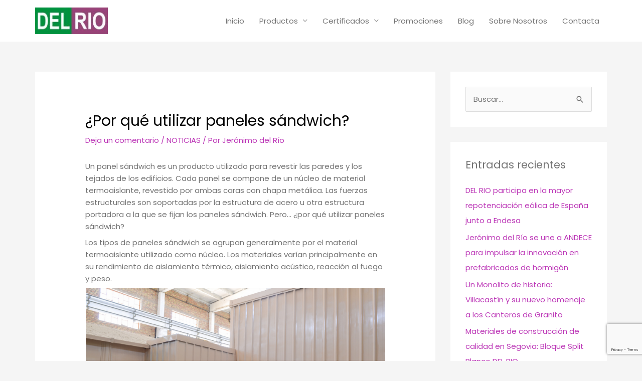

--- FILE ---
content_type: text/html; charset=utf-8
request_url: https://www.google.com/recaptcha/api2/anchor?ar=1&k=6LeaJIQcAAAAANq2fuytpYDjgiKX-EnEW6nGAcTD&co=aHR0cDovL2plcm9uaW1vZGVscmlvLmNvbTo4MA..&hl=en&v=PoyoqOPhxBO7pBk68S4YbpHZ&size=invisible&anchor-ms=20000&execute-ms=30000&cb=6t54yva1no8c
body_size: 48660
content:
<!DOCTYPE HTML><html dir="ltr" lang="en"><head><meta http-equiv="Content-Type" content="text/html; charset=UTF-8">
<meta http-equiv="X-UA-Compatible" content="IE=edge">
<title>reCAPTCHA</title>
<style type="text/css">
/* cyrillic-ext */
@font-face {
  font-family: 'Roboto';
  font-style: normal;
  font-weight: 400;
  font-stretch: 100%;
  src: url(//fonts.gstatic.com/s/roboto/v48/KFO7CnqEu92Fr1ME7kSn66aGLdTylUAMa3GUBHMdazTgWw.woff2) format('woff2');
  unicode-range: U+0460-052F, U+1C80-1C8A, U+20B4, U+2DE0-2DFF, U+A640-A69F, U+FE2E-FE2F;
}
/* cyrillic */
@font-face {
  font-family: 'Roboto';
  font-style: normal;
  font-weight: 400;
  font-stretch: 100%;
  src: url(//fonts.gstatic.com/s/roboto/v48/KFO7CnqEu92Fr1ME7kSn66aGLdTylUAMa3iUBHMdazTgWw.woff2) format('woff2');
  unicode-range: U+0301, U+0400-045F, U+0490-0491, U+04B0-04B1, U+2116;
}
/* greek-ext */
@font-face {
  font-family: 'Roboto';
  font-style: normal;
  font-weight: 400;
  font-stretch: 100%;
  src: url(//fonts.gstatic.com/s/roboto/v48/KFO7CnqEu92Fr1ME7kSn66aGLdTylUAMa3CUBHMdazTgWw.woff2) format('woff2');
  unicode-range: U+1F00-1FFF;
}
/* greek */
@font-face {
  font-family: 'Roboto';
  font-style: normal;
  font-weight: 400;
  font-stretch: 100%;
  src: url(//fonts.gstatic.com/s/roboto/v48/KFO7CnqEu92Fr1ME7kSn66aGLdTylUAMa3-UBHMdazTgWw.woff2) format('woff2');
  unicode-range: U+0370-0377, U+037A-037F, U+0384-038A, U+038C, U+038E-03A1, U+03A3-03FF;
}
/* math */
@font-face {
  font-family: 'Roboto';
  font-style: normal;
  font-weight: 400;
  font-stretch: 100%;
  src: url(//fonts.gstatic.com/s/roboto/v48/KFO7CnqEu92Fr1ME7kSn66aGLdTylUAMawCUBHMdazTgWw.woff2) format('woff2');
  unicode-range: U+0302-0303, U+0305, U+0307-0308, U+0310, U+0312, U+0315, U+031A, U+0326-0327, U+032C, U+032F-0330, U+0332-0333, U+0338, U+033A, U+0346, U+034D, U+0391-03A1, U+03A3-03A9, U+03B1-03C9, U+03D1, U+03D5-03D6, U+03F0-03F1, U+03F4-03F5, U+2016-2017, U+2034-2038, U+203C, U+2040, U+2043, U+2047, U+2050, U+2057, U+205F, U+2070-2071, U+2074-208E, U+2090-209C, U+20D0-20DC, U+20E1, U+20E5-20EF, U+2100-2112, U+2114-2115, U+2117-2121, U+2123-214F, U+2190, U+2192, U+2194-21AE, U+21B0-21E5, U+21F1-21F2, U+21F4-2211, U+2213-2214, U+2216-22FF, U+2308-230B, U+2310, U+2319, U+231C-2321, U+2336-237A, U+237C, U+2395, U+239B-23B7, U+23D0, U+23DC-23E1, U+2474-2475, U+25AF, U+25B3, U+25B7, U+25BD, U+25C1, U+25CA, U+25CC, U+25FB, U+266D-266F, U+27C0-27FF, U+2900-2AFF, U+2B0E-2B11, U+2B30-2B4C, U+2BFE, U+3030, U+FF5B, U+FF5D, U+1D400-1D7FF, U+1EE00-1EEFF;
}
/* symbols */
@font-face {
  font-family: 'Roboto';
  font-style: normal;
  font-weight: 400;
  font-stretch: 100%;
  src: url(//fonts.gstatic.com/s/roboto/v48/KFO7CnqEu92Fr1ME7kSn66aGLdTylUAMaxKUBHMdazTgWw.woff2) format('woff2');
  unicode-range: U+0001-000C, U+000E-001F, U+007F-009F, U+20DD-20E0, U+20E2-20E4, U+2150-218F, U+2190, U+2192, U+2194-2199, U+21AF, U+21E6-21F0, U+21F3, U+2218-2219, U+2299, U+22C4-22C6, U+2300-243F, U+2440-244A, U+2460-24FF, U+25A0-27BF, U+2800-28FF, U+2921-2922, U+2981, U+29BF, U+29EB, U+2B00-2BFF, U+4DC0-4DFF, U+FFF9-FFFB, U+10140-1018E, U+10190-1019C, U+101A0, U+101D0-101FD, U+102E0-102FB, U+10E60-10E7E, U+1D2C0-1D2D3, U+1D2E0-1D37F, U+1F000-1F0FF, U+1F100-1F1AD, U+1F1E6-1F1FF, U+1F30D-1F30F, U+1F315, U+1F31C, U+1F31E, U+1F320-1F32C, U+1F336, U+1F378, U+1F37D, U+1F382, U+1F393-1F39F, U+1F3A7-1F3A8, U+1F3AC-1F3AF, U+1F3C2, U+1F3C4-1F3C6, U+1F3CA-1F3CE, U+1F3D4-1F3E0, U+1F3ED, U+1F3F1-1F3F3, U+1F3F5-1F3F7, U+1F408, U+1F415, U+1F41F, U+1F426, U+1F43F, U+1F441-1F442, U+1F444, U+1F446-1F449, U+1F44C-1F44E, U+1F453, U+1F46A, U+1F47D, U+1F4A3, U+1F4B0, U+1F4B3, U+1F4B9, U+1F4BB, U+1F4BF, U+1F4C8-1F4CB, U+1F4D6, U+1F4DA, U+1F4DF, U+1F4E3-1F4E6, U+1F4EA-1F4ED, U+1F4F7, U+1F4F9-1F4FB, U+1F4FD-1F4FE, U+1F503, U+1F507-1F50B, U+1F50D, U+1F512-1F513, U+1F53E-1F54A, U+1F54F-1F5FA, U+1F610, U+1F650-1F67F, U+1F687, U+1F68D, U+1F691, U+1F694, U+1F698, U+1F6AD, U+1F6B2, U+1F6B9-1F6BA, U+1F6BC, U+1F6C6-1F6CF, U+1F6D3-1F6D7, U+1F6E0-1F6EA, U+1F6F0-1F6F3, U+1F6F7-1F6FC, U+1F700-1F7FF, U+1F800-1F80B, U+1F810-1F847, U+1F850-1F859, U+1F860-1F887, U+1F890-1F8AD, U+1F8B0-1F8BB, U+1F8C0-1F8C1, U+1F900-1F90B, U+1F93B, U+1F946, U+1F984, U+1F996, U+1F9E9, U+1FA00-1FA6F, U+1FA70-1FA7C, U+1FA80-1FA89, U+1FA8F-1FAC6, U+1FACE-1FADC, U+1FADF-1FAE9, U+1FAF0-1FAF8, U+1FB00-1FBFF;
}
/* vietnamese */
@font-face {
  font-family: 'Roboto';
  font-style: normal;
  font-weight: 400;
  font-stretch: 100%;
  src: url(//fonts.gstatic.com/s/roboto/v48/KFO7CnqEu92Fr1ME7kSn66aGLdTylUAMa3OUBHMdazTgWw.woff2) format('woff2');
  unicode-range: U+0102-0103, U+0110-0111, U+0128-0129, U+0168-0169, U+01A0-01A1, U+01AF-01B0, U+0300-0301, U+0303-0304, U+0308-0309, U+0323, U+0329, U+1EA0-1EF9, U+20AB;
}
/* latin-ext */
@font-face {
  font-family: 'Roboto';
  font-style: normal;
  font-weight: 400;
  font-stretch: 100%;
  src: url(//fonts.gstatic.com/s/roboto/v48/KFO7CnqEu92Fr1ME7kSn66aGLdTylUAMa3KUBHMdazTgWw.woff2) format('woff2');
  unicode-range: U+0100-02BA, U+02BD-02C5, U+02C7-02CC, U+02CE-02D7, U+02DD-02FF, U+0304, U+0308, U+0329, U+1D00-1DBF, U+1E00-1E9F, U+1EF2-1EFF, U+2020, U+20A0-20AB, U+20AD-20C0, U+2113, U+2C60-2C7F, U+A720-A7FF;
}
/* latin */
@font-face {
  font-family: 'Roboto';
  font-style: normal;
  font-weight: 400;
  font-stretch: 100%;
  src: url(//fonts.gstatic.com/s/roboto/v48/KFO7CnqEu92Fr1ME7kSn66aGLdTylUAMa3yUBHMdazQ.woff2) format('woff2');
  unicode-range: U+0000-00FF, U+0131, U+0152-0153, U+02BB-02BC, U+02C6, U+02DA, U+02DC, U+0304, U+0308, U+0329, U+2000-206F, U+20AC, U+2122, U+2191, U+2193, U+2212, U+2215, U+FEFF, U+FFFD;
}
/* cyrillic-ext */
@font-face {
  font-family: 'Roboto';
  font-style: normal;
  font-weight: 500;
  font-stretch: 100%;
  src: url(//fonts.gstatic.com/s/roboto/v48/KFO7CnqEu92Fr1ME7kSn66aGLdTylUAMa3GUBHMdazTgWw.woff2) format('woff2');
  unicode-range: U+0460-052F, U+1C80-1C8A, U+20B4, U+2DE0-2DFF, U+A640-A69F, U+FE2E-FE2F;
}
/* cyrillic */
@font-face {
  font-family: 'Roboto';
  font-style: normal;
  font-weight: 500;
  font-stretch: 100%;
  src: url(//fonts.gstatic.com/s/roboto/v48/KFO7CnqEu92Fr1ME7kSn66aGLdTylUAMa3iUBHMdazTgWw.woff2) format('woff2');
  unicode-range: U+0301, U+0400-045F, U+0490-0491, U+04B0-04B1, U+2116;
}
/* greek-ext */
@font-face {
  font-family: 'Roboto';
  font-style: normal;
  font-weight: 500;
  font-stretch: 100%;
  src: url(//fonts.gstatic.com/s/roboto/v48/KFO7CnqEu92Fr1ME7kSn66aGLdTylUAMa3CUBHMdazTgWw.woff2) format('woff2');
  unicode-range: U+1F00-1FFF;
}
/* greek */
@font-face {
  font-family: 'Roboto';
  font-style: normal;
  font-weight: 500;
  font-stretch: 100%;
  src: url(//fonts.gstatic.com/s/roboto/v48/KFO7CnqEu92Fr1ME7kSn66aGLdTylUAMa3-UBHMdazTgWw.woff2) format('woff2');
  unicode-range: U+0370-0377, U+037A-037F, U+0384-038A, U+038C, U+038E-03A1, U+03A3-03FF;
}
/* math */
@font-face {
  font-family: 'Roboto';
  font-style: normal;
  font-weight: 500;
  font-stretch: 100%;
  src: url(//fonts.gstatic.com/s/roboto/v48/KFO7CnqEu92Fr1ME7kSn66aGLdTylUAMawCUBHMdazTgWw.woff2) format('woff2');
  unicode-range: U+0302-0303, U+0305, U+0307-0308, U+0310, U+0312, U+0315, U+031A, U+0326-0327, U+032C, U+032F-0330, U+0332-0333, U+0338, U+033A, U+0346, U+034D, U+0391-03A1, U+03A3-03A9, U+03B1-03C9, U+03D1, U+03D5-03D6, U+03F0-03F1, U+03F4-03F5, U+2016-2017, U+2034-2038, U+203C, U+2040, U+2043, U+2047, U+2050, U+2057, U+205F, U+2070-2071, U+2074-208E, U+2090-209C, U+20D0-20DC, U+20E1, U+20E5-20EF, U+2100-2112, U+2114-2115, U+2117-2121, U+2123-214F, U+2190, U+2192, U+2194-21AE, U+21B0-21E5, U+21F1-21F2, U+21F4-2211, U+2213-2214, U+2216-22FF, U+2308-230B, U+2310, U+2319, U+231C-2321, U+2336-237A, U+237C, U+2395, U+239B-23B7, U+23D0, U+23DC-23E1, U+2474-2475, U+25AF, U+25B3, U+25B7, U+25BD, U+25C1, U+25CA, U+25CC, U+25FB, U+266D-266F, U+27C0-27FF, U+2900-2AFF, U+2B0E-2B11, U+2B30-2B4C, U+2BFE, U+3030, U+FF5B, U+FF5D, U+1D400-1D7FF, U+1EE00-1EEFF;
}
/* symbols */
@font-face {
  font-family: 'Roboto';
  font-style: normal;
  font-weight: 500;
  font-stretch: 100%;
  src: url(//fonts.gstatic.com/s/roboto/v48/KFO7CnqEu92Fr1ME7kSn66aGLdTylUAMaxKUBHMdazTgWw.woff2) format('woff2');
  unicode-range: U+0001-000C, U+000E-001F, U+007F-009F, U+20DD-20E0, U+20E2-20E4, U+2150-218F, U+2190, U+2192, U+2194-2199, U+21AF, U+21E6-21F0, U+21F3, U+2218-2219, U+2299, U+22C4-22C6, U+2300-243F, U+2440-244A, U+2460-24FF, U+25A0-27BF, U+2800-28FF, U+2921-2922, U+2981, U+29BF, U+29EB, U+2B00-2BFF, U+4DC0-4DFF, U+FFF9-FFFB, U+10140-1018E, U+10190-1019C, U+101A0, U+101D0-101FD, U+102E0-102FB, U+10E60-10E7E, U+1D2C0-1D2D3, U+1D2E0-1D37F, U+1F000-1F0FF, U+1F100-1F1AD, U+1F1E6-1F1FF, U+1F30D-1F30F, U+1F315, U+1F31C, U+1F31E, U+1F320-1F32C, U+1F336, U+1F378, U+1F37D, U+1F382, U+1F393-1F39F, U+1F3A7-1F3A8, U+1F3AC-1F3AF, U+1F3C2, U+1F3C4-1F3C6, U+1F3CA-1F3CE, U+1F3D4-1F3E0, U+1F3ED, U+1F3F1-1F3F3, U+1F3F5-1F3F7, U+1F408, U+1F415, U+1F41F, U+1F426, U+1F43F, U+1F441-1F442, U+1F444, U+1F446-1F449, U+1F44C-1F44E, U+1F453, U+1F46A, U+1F47D, U+1F4A3, U+1F4B0, U+1F4B3, U+1F4B9, U+1F4BB, U+1F4BF, U+1F4C8-1F4CB, U+1F4D6, U+1F4DA, U+1F4DF, U+1F4E3-1F4E6, U+1F4EA-1F4ED, U+1F4F7, U+1F4F9-1F4FB, U+1F4FD-1F4FE, U+1F503, U+1F507-1F50B, U+1F50D, U+1F512-1F513, U+1F53E-1F54A, U+1F54F-1F5FA, U+1F610, U+1F650-1F67F, U+1F687, U+1F68D, U+1F691, U+1F694, U+1F698, U+1F6AD, U+1F6B2, U+1F6B9-1F6BA, U+1F6BC, U+1F6C6-1F6CF, U+1F6D3-1F6D7, U+1F6E0-1F6EA, U+1F6F0-1F6F3, U+1F6F7-1F6FC, U+1F700-1F7FF, U+1F800-1F80B, U+1F810-1F847, U+1F850-1F859, U+1F860-1F887, U+1F890-1F8AD, U+1F8B0-1F8BB, U+1F8C0-1F8C1, U+1F900-1F90B, U+1F93B, U+1F946, U+1F984, U+1F996, U+1F9E9, U+1FA00-1FA6F, U+1FA70-1FA7C, U+1FA80-1FA89, U+1FA8F-1FAC6, U+1FACE-1FADC, U+1FADF-1FAE9, U+1FAF0-1FAF8, U+1FB00-1FBFF;
}
/* vietnamese */
@font-face {
  font-family: 'Roboto';
  font-style: normal;
  font-weight: 500;
  font-stretch: 100%;
  src: url(//fonts.gstatic.com/s/roboto/v48/KFO7CnqEu92Fr1ME7kSn66aGLdTylUAMa3OUBHMdazTgWw.woff2) format('woff2');
  unicode-range: U+0102-0103, U+0110-0111, U+0128-0129, U+0168-0169, U+01A0-01A1, U+01AF-01B0, U+0300-0301, U+0303-0304, U+0308-0309, U+0323, U+0329, U+1EA0-1EF9, U+20AB;
}
/* latin-ext */
@font-face {
  font-family: 'Roboto';
  font-style: normal;
  font-weight: 500;
  font-stretch: 100%;
  src: url(//fonts.gstatic.com/s/roboto/v48/KFO7CnqEu92Fr1ME7kSn66aGLdTylUAMa3KUBHMdazTgWw.woff2) format('woff2');
  unicode-range: U+0100-02BA, U+02BD-02C5, U+02C7-02CC, U+02CE-02D7, U+02DD-02FF, U+0304, U+0308, U+0329, U+1D00-1DBF, U+1E00-1E9F, U+1EF2-1EFF, U+2020, U+20A0-20AB, U+20AD-20C0, U+2113, U+2C60-2C7F, U+A720-A7FF;
}
/* latin */
@font-face {
  font-family: 'Roboto';
  font-style: normal;
  font-weight: 500;
  font-stretch: 100%;
  src: url(//fonts.gstatic.com/s/roboto/v48/KFO7CnqEu92Fr1ME7kSn66aGLdTylUAMa3yUBHMdazQ.woff2) format('woff2');
  unicode-range: U+0000-00FF, U+0131, U+0152-0153, U+02BB-02BC, U+02C6, U+02DA, U+02DC, U+0304, U+0308, U+0329, U+2000-206F, U+20AC, U+2122, U+2191, U+2193, U+2212, U+2215, U+FEFF, U+FFFD;
}
/* cyrillic-ext */
@font-face {
  font-family: 'Roboto';
  font-style: normal;
  font-weight: 900;
  font-stretch: 100%;
  src: url(//fonts.gstatic.com/s/roboto/v48/KFO7CnqEu92Fr1ME7kSn66aGLdTylUAMa3GUBHMdazTgWw.woff2) format('woff2');
  unicode-range: U+0460-052F, U+1C80-1C8A, U+20B4, U+2DE0-2DFF, U+A640-A69F, U+FE2E-FE2F;
}
/* cyrillic */
@font-face {
  font-family: 'Roboto';
  font-style: normal;
  font-weight: 900;
  font-stretch: 100%;
  src: url(//fonts.gstatic.com/s/roboto/v48/KFO7CnqEu92Fr1ME7kSn66aGLdTylUAMa3iUBHMdazTgWw.woff2) format('woff2');
  unicode-range: U+0301, U+0400-045F, U+0490-0491, U+04B0-04B1, U+2116;
}
/* greek-ext */
@font-face {
  font-family: 'Roboto';
  font-style: normal;
  font-weight: 900;
  font-stretch: 100%;
  src: url(//fonts.gstatic.com/s/roboto/v48/KFO7CnqEu92Fr1ME7kSn66aGLdTylUAMa3CUBHMdazTgWw.woff2) format('woff2');
  unicode-range: U+1F00-1FFF;
}
/* greek */
@font-face {
  font-family: 'Roboto';
  font-style: normal;
  font-weight: 900;
  font-stretch: 100%;
  src: url(//fonts.gstatic.com/s/roboto/v48/KFO7CnqEu92Fr1ME7kSn66aGLdTylUAMa3-UBHMdazTgWw.woff2) format('woff2');
  unicode-range: U+0370-0377, U+037A-037F, U+0384-038A, U+038C, U+038E-03A1, U+03A3-03FF;
}
/* math */
@font-face {
  font-family: 'Roboto';
  font-style: normal;
  font-weight: 900;
  font-stretch: 100%;
  src: url(//fonts.gstatic.com/s/roboto/v48/KFO7CnqEu92Fr1ME7kSn66aGLdTylUAMawCUBHMdazTgWw.woff2) format('woff2');
  unicode-range: U+0302-0303, U+0305, U+0307-0308, U+0310, U+0312, U+0315, U+031A, U+0326-0327, U+032C, U+032F-0330, U+0332-0333, U+0338, U+033A, U+0346, U+034D, U+0391-03A1, U+03A3-03A9, U+03B1-03C9, U+03D1, U+03D5-03D6, U+03F0-03F1, U+03F4-03F5, U+2016-2017, U+2034-2038, U+203C, U+2040, U+2043, U+2047, U+2050, U+2057, U+205F, U+2070-2071, U+2074-208E, U+2090-209C, U+20D0-20DC, U+20E1, U+20E5-20EF, U+2100-2112, U+2114-2115, U+2117-2121, U+2123-214F, U+2190, U+2192, U+2194-21AE, U+21B0-21E5, U+21F1-21F2, U+21F4-2211, U+2213-2214, U+2216-22FF, U+2308-230B, U+2310, U+2319, U+231C-2321, U+2336-237A, U+237C, U+2395, U+239B-23B7, U+23D0, U+23DC-23E1, U+2474-2475, U+25AF, U+25B3, U+25B7, U+25BD, U+25C1, U+25CA, U+25CC, U+25FB, U+266D-266F, U+27C0-27FF, U+2900-2AFF, U+2B0E-2B11, U+2B30-2B4C, U+2BFE, U+3030, U+FF5B, U+FF5D, U+1D400-1D7FF, U+1EE00-1EEFF;
}
/* symbols */
@font-face {
  font-family: 'Roboto';
  font-style: normal;
  font-weight: 900;
  font-stretch: 100%;
  src: url(//fonts.gstatic.com/s/roboto/v48/KFO7CnqEu92Fr1ME7kSn66aGLdTylUAMaxKUBHMdazTgWw.woff2) format('woff2');
  unicode-range: U+0001-000C, U+000E-001F, U+007F-009F, U+20DD-20E0, U+20E2-20E4, U+2150-218F, U+2190, U+2192, U+2194-2199, U+21AF, U+21E6-21F0, U+21F3, U+2218-2219, U+2299, U+22C4-22C6, U+2300-243F, U+2440-244A, U+2460-24FF, U+25A0-27BF, U+2800-28FF, U+2921-2922, U+2981, U+29BF, U+29EB, U+2B00-2BFF, U+4DC0-4DFF, U+FFF9-FFFB, U+10140-1018E, U+10190-1019C, U+101A0, U+101D0-101FD, U+102E0-102FB, U+10E60-10E7E, U+1D2C0-1D2D3, U+1D2E0-1D37F, U+1F000-1F0FF, U+1F100-1F1AD, U+1F1E6-1F1FF, U+1F30D-1F30F, U+1F315, U+1F31C, U+1F31E, U+1F320-1F32C, U+1F336, U+1F378, U+1F37D, U+1F382, U+1F393-1F39F, U+1F3A7-1F3A8, U+1F3AC-1F3AF, U+1F3C2, U+1F3C4-1F3C6, U+1F3CA-1F3CE, U+1F3D4-1F3E0, U+1F3ED, U+1F3F1-1F3F3, U+1F3F5-1F3F7, U+1F408, U+1F415, U+1F41F, U+1F426, U+1F43F, U+1F441-1F442, U+1F444, U+1F446-1F449, U+1F44C-1F44E, U+1F453, U+1F46A, U+1F47D, U+1F4A3, U+1F4B0, U+1F4B3, U+1F4B9, U+1F4BB, U+1F4BF, U+1F4C8-1F4CB, U+1F4D6, U+1F4DA, U+1F4DF, U+1F4E3-1F4E6, U+1F4EA-1F4ED, U+1F4F7, U+1F4F9-1F4FB, U+1F4FD-1F4FE, U+1F503, U+1F507-1F50B, U+1F50D, U+1F512-1F513, U+1F53E-1F54A, U+1F54F-1F5FA, U+1F610, U+1F650-1F67F, U+1F687, U+1F68D, U+1F691, U+1F694, U+1F698, U+1F6AD, U+1F6B2, U+1F6B9-1F6BA, U+1F6BC, U+1F6C6-1F6CF, U+1F6D3-1F6D7, U+1F6E0-1F6EA, U+1F6F0-1F6F3, U+1F6F7-1F6FC, U+1F700-1F7FF, U+1F800-1F80B, U+1F810-1F847, U+1F850-1F859, U+1F860-1F887, U+1F890-1F8AD, U+1F8B0-1F8BB, U+1F8C0-1F8C1, U+1F900-1F90B, U+1F93B, U+1F946, U+1F984, U+1F996, U+1F9E9, U+1FA00-1FA6F, U+1FA70-1FA7C, U+1FA80-1FA89, U+1FA8F-1FAC6, U+1FACE-1FADC, U+1FADF-1FAE9, U+1FAF0-1FAF8, U+1FB00-1FBFF;
}
/* vietnamese */
@font-face {
  font-family: 'Roboto';
  font-style: normal;
  font-weight: 900;
  font-stretch: 100%;
  src: url(//fonts.gstatic.com/s/roboto/v48/KFO7CnqEu92Fr1ME7kSn66aGLdTylUAMa3OUBHMdazTgWw.woff2) format('woff2');
  unicode-range: U+0102-0103, U+0110-0111, U+0128-0129, U+0168-0169, U+01A0-01A1, U+01AF-01B0, U+0300-0301, U+0303-0304, U+0308-0309, U+0323, U+0329, U+1EA0-1EF9, U+20AB;
}
/* latin-ext */
@font-face {
  font-family: 'Roboto';
  font-style: normal;
  font-weight: 900;
  font-stretch: 100%;
  src: url(//fonts.gstatic.com/s/roboto/v48/KFO7CnqEu92Fr1ME7kSn66aGLdTylUAMa3KUBHMdazTgWw.woff2) format('woff2');
  unicode-range: U+0100-02BA, U+02BD-02C5, U+02C7-02CC, U+02CE-02D7, U+02DD-02FF, U+0304, U+0308, U+0329, U+1D00-1DBF, U+1E00-1E9F, U+1EF2-1EFF, U+2020, U+20A0-20AB, U+20AD-20C0, U+2113, U+2C60-2C7F, U+A720-A7FF;
}
/* latin */
@font-face {
  font-family: 'Roboto';
  font-style: normal;
  font-weight: 900;
  font-stretch: 100%;
  src: url(//fonts.gstatic.com/s/roboto/v48/KFO7CnqEu92Fr1ME7kSn66aGLdTylUAMa3yUBHMdazQ.woff2) format('woff2');
  unicode-range: U+0000-00FF, U+0131, U+0152-0153, U+02BB-02BC, U+02C6, U+02DA, U+02DC, U+0304, U+0308, U+0329, U+2000-206F, U+20AC, U+2122, U+2191, U+2193, U+2212, U+2215, U+FEFF, U+FFFD;
}

</style>
<link rel="stylesheet" type="text/css" href="https://www.gstatic.com/recaptcha/releases/PoyoqOPhxBO7pBk68S4YbpHZ/styles__ltr.css">
<script nonce="lW818Bbqsl8TN8wC2e98kQ" type="text/javascript">window['__recaptcha_api'] = 'https://www.google.com/recaptcha/api2/';</script>
<script type="text/javascript" src="https://www.gstatic.com/recaptcha/releases/PoyoqOPhxBO7pBk68S4YbpHZ/recaptcha__en.js" nonce="lW818Bbqsl8TN8wC2e98kQ">
      
    </script></head>
<body><div id="rc-anchor-alert" class="rc-anchor-alert"></div>
<input type="hidden" id="recaptcha-token" value="[base64]">
<script type="text/javascript" nonce="lW818Bbqsl8TN8wC2e98kQ">
      recaptcha.anchor.Main.init("[\x22ainput\x22,[\x22bgdata\x22,\x22\x22,\[base64]/[base64]/[base64]/[base64]/[base64]/UltsKytdPUU6KEU8MjA0OD9SW2wrK109RT4+NnwxOTI6KChFJjY0NTEyKT09NTUyOTYmJk0rMTxjLmxlbmd0aCYmKGMuY2hhckNvZGVBdChNKzEpJjY0NTEyKT09NTYzMjA/[base64]/[base64]/[base64]/[base64]/[base64]/[base64]/[base64]\x22,\[base64]\\u003d\x22,\x22TxNPNcKLwqDDqGgJaHA/wog8OmbDvUvCnClVU8O6w7MIw6nCuH3DkHDCpzXDtErCjCfDo8KXScKcXyAAw4AjIyhpw7crw74BBMKlLgEmR0U1NzUXwr7CtmrDjwrClMOcw6EvwoAcw6zDisK0w71sRMOFwrvDu8OEDA7CnmbDnsKlwqA8wogkw4Q/L3TCtWBuw50OfzrCiMOpEsOMcnnCulgiIMOawr8RdW8/HcODw4bCqCUvwobDqMKWw4vDjMOuDRtWXcKCwrzCssO8Xj/[base64]/DrT3Dqio5FMKYB8O1dj3DgcKLHUwbw4zCnxTCjmkywq/[base64]/wqsaTATCiWnCjXDClFzCpsOYdELCi2VRbsK8UiPCjsO+w4oJDBdxYXlnFsOUw7DCj8OWLnjDihQPGn8cYHLCghlLUgsvXQU0a8KUPmfDjcO3IMKAwo/DjcKsW08+RQvCtMOYdcKZw5/Dtk3DtHnDpcOfwqjCpz9YOMKJwqfCggHCinfCqsK+wojDmsOKYllrMFLDmEUbSwVEI8OpworCq3h4eVZzbQvCvcKcasO5fMOWOsKMP8OjwpR6KgXDrsOOHVTDhsK/w5gCEsOvw5d4wrzCjHdKwrrDqlU4JsOEbsOdRsOwWlfCkW/Dpytnwr/DuR/CtU8yFVPDu8K2OcOzYS/DrF1AKcKVwq58MgnClDxLw5p8w7DCncO5wqBTXWzCvQ/CvSgDw73Dkj0Zwq/[base64]/DocKYwphqwpJLw7/[base64]/w4hEwoDCkMK0wrLCrcKSZCTCiX/Cg8KGw47DgcOAY8KAw5Agwp3ClMKXMmAOZQc6VsKkwqrCgU7DrmPCgigqw54Uw7nCvsOQPcKjMBHDnn49WsOMwpfChUxsdHcvwrbDjxFAwoN4eVXDiCrCq0cpCMKow6vDpcKUw4o5MmrDvMOWwqXDjMOwJMO+QcOJSsKVw5XDpmHDpB/DgcOaK8KgIQjCiHdeGMOgwoMLAMOSwoAaJsKcw7l6wrVRN8OewpfDmcKwEzEQw4zDvsKXNwHDr0XCisOlJwDDqSxjIm4iw4/CqX/CghLDui0pBFrDnzHDhx9Se28Iw6rDpsKHUEjDhx1kOC0xKMO6woDCsFJDw5I6w6xxw5Ejw6PCsMKHKQ7DhMKSwpMSwrfDsExOw59iAxYgFU7CqEjDoV8mw4cCX8OTICY1w6nCn8O8wojDhAMlHsO/w5scVkELwozCpsK8wofDlMOCwoLCqcOsw5/DncK5Zm1JwpHCsDFdDDbDvcOSKsK4w4TCk8Oew6tKw6zCjMK/[base64]/DmsKRwrVRMSoSDT7CmwpOwoPCqUIJw67CmMOEw5TCh8OswqzDsGLDtsOVw57DqkPCpHbCtsKhNgpvwqdrZ3rChsOLw6zCiHXDr3fDnsObHiBNwocWw7QObgslSl4hWBRbJsKPF8ORG8KJwrLClRfDg8OYw4dWRA1TDnnCr18Jw4/[base64]/CryAmwookw6FpRhfDrQnCrcOEOMKGwrjCgMO7w4LCh8KYLhfCs8KfdRjCu8OuwpF6woLDs8KXwrx+EcOlwq1Rw6ozwovDoSIXw4Y0HcO2wqguYcOxwrrCi8KFw4M7wqbCi8OSdMK1wphNwrPCuHZdFcO/w5IQw4XCg3jCq0XDuzcqwpl6Q1bDjVjDhQgswrzDqMKLRkB4w4hoA2vCucKyw6DCtx/DijnDg3fCksO0wrtrwqE6wqDCtSnCi8ORc8KZw7BNfih9wrw3wrZ+DE1zaMOaw5wCwqHDpw9nwp3CpUPCulPCpzNZwqDCjMKBw5/[base64]/Dng8Iwo1hw7FnwqTCtsKPwpsSIcOWZQ/DhmzChknCn0PDgQY/wpzDtcKyEHEgw6UkP8OrwrQyIMOSVU0kfcOaF8KGZMOSwoLCqlrChm4RMsOyOzbCpMKtwpnDoDVHwrp6M8OjM8Oaw7fDgh9yw4TDvX5Cw7bCr8KGwq7DhcOQwpTCmxbDqC5fw7fCvSjCpcOKElsfw5vDgMKxOWbCm8Ksw7c7VGTDjnjCtMK/wpfCmTs/wqPCqDLCksO3w4wkwqIZw5fDvlcbPsKPwq/DlHoBO8OZZ8KFIR7CgMKGVDTCk8K/w5UxwosgGAXDgMOPwqs+bsOhwqh8fcOzcsKzEMOoKHVsw68iw4Jcw5PDqz7CqyDCgsOBwpnChcOkK8KVw4HCnw7Dm8OoV8OBFm0LCQQ0C8Kawo/CrB8Gw7HCqnzCgirDkylfwrvDh8Kcw5ByEDElw4LCtkHDjsOJBHMrwq9iR8Kdw7UUwrJ9w4TDvhHDlgh+woQkwrU1w6DDhsOUwoHDmcKAw4wJBsKJw6LCuQHDm8KLdV7Cum7Cl8OiBQzCvcO4fV/[base64]/DsmlEw71lFMKaL8KQwr19VcOPAW87wojCsRLDk8OZwqtlG8O7ECkFw5Uww6E+WDTDtgtDw5ofw7IUworCh2DDu2l4w4vClx8eJynCkipEw7fCo0TDnjDDpsKVdjUww5bCs13DlRXDpsKCw4/CoMKgw5ZGwp9nOzLDm2Bgw7PCj8KsC8KXwrDCnsKpw6YFD8OAQsKSwqhEw6YNfjESaA/DvcOtw5HDhifCgVLDtkTDiXMjRFk/aR3Cu8Kual8Ew53CocK5w6ZHDsOBwpd9UwHCiV42w7fCmsOUw77Dv1wwYhDDkkV1wq0vPsOBwp/[base64]/DtsOAw4o6w5EqAcK1A0zDjGMKJ8K+MmABwpLCisK8UMOSLSFyw7dHTsKqBsKgw7FTw4bCoMO1aQs7wrQdwrvCn1PCqsKldsK+RQjDo8Onwp90w440w5TDvHXDrWFyw785Jj/DkSUrBcOHwqvCowg9w6rDlMOzUVkEw4fCmMOSw6jDnsOMcSZ2wpJUwrbCozdiRS/DgkDCocOawpPDrxBNesOeW8OmwrnCkHPDq1zDusK3CgdYw7tETDDDtcKUZ8K+w6jDqUvDpcK/w7QjGH1uw6nCq8ODwp9nw7XDvmfDhgbCnW1pw67Ds8Kiwo7DiMOYw4DCoS5dw6sOO8OFCHXCoSDDv0sZwpgROCYvGsKxwr9xLG0Df0bCpizCksKGBsOBdHDCjmMqw7NrwrfChVdBwoEJe0PDmMOFw6l9wqbCuMO0cgc/woDDgsKsw4hyEMOew49Yw6LDhsOTwpMnw4Nxw6rChcOKawbDjAHClMOBYEBLwqZlL07DssKRPsKsw7lQw714w4nDp8Kzw5VywqnChcOfw4fCvBBgTS3DnsKfwqnDhxd4w4Rrw6TCkWd3w6jCtHbDhMOkw7d5w5LCqcKywptSI8OCHcOjwp3Dg8Kwwqp2C301w40Ew7/CgwzCsRMhaBEMElLCvMKaW8KiwoJaD8OOdsKnTTZCWsO7NSs1wrdKw6AzQsKcfsO4woPChXXCugwBEcKJwrPDkhYJe8KhPMOOX1EBw5rDuMO1FGHDucKnw6gURzHDmcKUw55UScKyMVbDmgFzw5Fpwr/DtcKFRMKuwq/Dv8O4wobCvHNpwpTCkMKxNAvDvsOWw5VSc8KARzEhCsKqcsOPw7jDtGwVGMOJQ8ONw4fChjnCh8OTOMOjEhnDkcKKI8KCwpwHcns9Z8KnEcOhw5TCgcK+wotzfsKBZ8Okw4UWw5DDj8KXQ0TDjyllwqp/BVpJw4zDrh3CrsOJWHxmw5EACV7DvMOwwqbCoMO+wonCnMKvwojDiixDwrTChVvChMKEwrELTzfDlsKewoPCicKlw6ZtwqjDqxcYCmXDhzXCklA4Z2HDoSVcwrzCpgxULMOmD0xjXsOcwqXDkMOQwrHDiXtpG8K3VcKVO8O+w6M+csKHCMK8w7nDsADCtcKPwox+wr/CtTkCCWbCqcOSwoZ9Azkhw5pnw7gkScK0w53Cn2QKw68WKRTDjcKhw7xtw7jDtsKBX8KHYDVIDH1jXsO1woLCiMOsUhB7w4IEw5HDqMOcw44sw7HCqiQgw5PClTjCg0XCksK9wqcRw6DDicOAwqkOwpvDksOGw5bDr8O/[base64]/Du8KDwpknwpfDmjkPZcKgfRAAMsOAw6QzBsOlRMOwLlzCt1V2PcOydiDDhsOSK33Cq8K4w5nDmMKEMMO8wr7ClELCgsOFwqbCkRvDoBHCiMKeM8Kxw78Tcyl/[base64]/DrXp4wo/CuMKgw4rCjcKBwrwIQsKzRMOpX8OCHW3Ct8OkdAJFwprDkGNiwr84BAQMem46w7/CrsOuwo7DtMOxwoxMw4YZSSAywppIeg7DkcOiwoLDmMKcw5fDgQPDrGMgw5/CocOyGMOLQSzDlU3Cg23Dv8K/WSIEVWfCokbDtMK2wrw1FS5yw4fCniM4YgTCtnPDq1MBaWLDmcKGa8OyFSNZwoU2H8Orw4ppSEYuGsOLw5TCiMOOEQ5UwrnDo8K1b0E7csOlFMOTbiTClHB2wp/DlcKcw4sGOQPDscKsIsKWAnrClgPDj8KeZxxOPwPCoMK0wqspw4YuOcKJWMOywpzCm8OqQmpOwrJJXcOCIsKRw57CvyRkCMKxw51DRwUNJMOfw4LCnkvDtMOPwqfDgMK2w6zCr8KGd8KDYR1QYw/DksKlw7sHGcKbw7LCl03CqMOAwpXCrMOcwrHDrcKtw7HDtsKHw4sSwo90wpfCqcOcW1DDgcOFLSxXwo4TOR47w4LDrWrDj0TDl8O0w6UjZEPDrA5sw5/[base64]/ccKHZ8Kzwqktw5jDuVMKw7hOKjQxwpDDtcOZw4LCujhKO8Oww6nDqMO5TsKVE8OCezEgw6JlwoDCksK0w6rCgMOzacOUwrlcwoIsasO4wrzCpUhEWsOyNcOEwrVcJ1jDgX/Dp3rCiWTCsMKkw7hcw4HDr8Ogw5VoFHPCjwjDuBdDw7YHb0nCu3rCk8Kxw4ZVLHgFw57CkMO4w6zChsK7PSArw68Nwrp/DwlVZMKeexnDssObw7bCuMKBwqzClsOawqvDpirCk8OiHzbCiAosM1Bpwq/DicOaCcOWAsKtcmrDosOWwokHasKLDF5YTsKdZMK/USDChzTDqsOfw4/[base64]/QXXCisOHwp0POsO/[base64]/Dojwuwrsaw6EzwoQnd8KBSMOjw4lnZV/DlCrCh2TCqsO3TT5uUW8sw7bDrHNvIcKbw4NrwrgXwrLDtULDrcOCEMKFR8KALsOkwpZzw51XKTgyGBl9wpswwqM9wrkYNzrDl8OxLMOCw7Rtw5bDisKBw5PCnFpmwprCj8K8IMKhwq/CosK2C3fCtlnDtcKhwprDhsKUYsOeLhfCsMKHw4TDo1/Ck8OxFk3CuMORTxozw6tpwrTDkjXDsEDDqMKew6woGWTDum/Ds8KAUMKDTcO7ccKAQDLDnyFkwoBFPMKfCjtlZA1HworCvMKhEGvCncOvw6bDkcOBdlk8XSvDo8OrGMOQWydZD0BOwrvChRtpwrTDhcO0B0wYw7/CsMKxwoRVw5Ahw6fCoUBlw44YDHBiwr3DvcKhwqXCsGHCnz9fdcK3BMOEwpLCrMODw7svDF5+ZxocSsOGQcKLMsOTVgTCu8KKI8KaNMKbwr7Ds0TCngwTbFggw7zDmMOlNSLCpsKMIBnCtMKXCSHDtxTDk1/CqAfCoMKCw6Enw7nCg0ZPSE3DtcOMcsKNwrltZGHCjsOnNmYBw5wiBWFHEhxpworCmcOuwpAgwo7Cg8KaRcOlNMKgJg/[base64]/Cjx41ZMKGScK+T8OsTcO/asOUM8KEw6HCiA/DinXDm8OISVvCoh3ClcK2ZMKpwrvDv8OZwqtOw7PCpG8qTnbDsMK/w5/Dnj3DjsK9woEHC8OjD8KwQ8Kkw7tkw5/DpTbCqwXDpS7CnhXDgE3Ds8Oiwqx3w5/[base64]/DmnnCu8OuwpjCjRbCnsOJacK2KgDCn2jCuXvDqsOWOgcYwrfDq8Ksw4B6ejVEwpPDmXHDscKtWwDCq8O7w6XCtcKDwqjDm8O1wqQ1wrbCrF/CgSDCiULCt8KOKBHDgcK/KcOYdsOSLVBTw7DCm2nDtC0hwp/DkcKnwpcMFsKcHQZJLsKKw50IwpXCkMO5JsKpTklLwr3Diz7DuHIUd2TDlsO5w41Ew5p+w6zCmXfClMO2QsOHwqMnPcKjA8KowqDDm0QVAcO3SG/[base64]/CqcOvw5MaVMKlaMKTwpfDu8KZw5wcwonCgcOZGSQATUJ7w5F/UWUiw7wawrMoHXLCgMKDwqFowpIbFWPCl8KFV1PCsBA6w6/Ct8KHdHLDqzwVw7LDsMKnw4rCj8KEw5UHwrdfMkkIbcOSw6vDqhjCs3ZKBjbDpcOpIcOHwrHDisOyw5vCpsKGw5DCoQ9ewrJlAcKoQcOBw5rCiD4iwq8/VMKLKcOHw6LDjcOVwo14PsKKwoxIJMKgaixRw4/CrMOQwqLDlQkKVlt2VcKJwr/DoHx+w7ccdcOGwp1xZMKBwqvDu0BuwqEAwrBXw5g5wrbCsnvDk8KxHCjDuFjDvcO+S1zCmMKudULCmcOtfh4lw5HCribDoMOTV8KFWhDCpcKQw6bDvsKGwrHDg1QGLEFcTcKOL1ZIwqJaW8ODw5lPJ3Mhw6/[base64]/wpLDoVvCncKvbUcyw5Zhw6tEE8OdfxIRPMO/Q8OawqDDhj9yw65/wq/Dgjk7wrw+wr7CvMO3csOSw7vDpgM/w5hhDW15wq/DhMOkw7nDvsKwAAvDnkjCu8K5SjgsClPDgcKzMsO4bk5sIgxpD3XDm8KOKEcDUUxuwqrCuzrDjMKawolIw6TCjxshw7cewqZKdUjDtcOZMcO8woDCiMKiesK9ScOUCSx6FTF9KBxJwqnDvErCuV8hGizDpcKvEUrDq8KLTE/Ck1EId8KaaxjDhsKJw7jDgWk5QsK+dcOGwrgTwpDCjsOMOj4/w6XDp8Oiwrc1Sx7CjMKyw7Jlw4nCmsOTG8OmaxZuwrvCg8O+w6dTwpjCv3HChhonLsO1wqF7BD89FsKsB8OywonDtsKvw5vDiMKLw7N0w4LCo8OXCsOjMcKYMTLCpsKywqV8wpNSwpszB17Cpj/[base64]/DjcOfwrPDglfDisOSw6NFTgdlwo7CkcOxw6rDsSs2KDLCv0hBQ8K9N8Orw5bDkcKrwrJVwr9uC8OxXRbCuQ3DgGXCg8K+GsOpw7BQLMOBaMK5wqfDtcOGJ8OWWcKGw6/Cp1gcOMKxcRzClELCtVjDg1luw7ERH0rDk8KpwqLDh8KXCcKiB8KGZ8KnfMKVNGNFw6oCQEAJw4bCrsODBz/DrsKCKsK2wokkwpV1RsOJwprDicKVAcOLMw7DnMOIAyJraxzCo1oww60AwqXDhsKfYMKfRMK3wo9uwpA+KHRUNybDo8OfwpvDlMOnYWZAF8O/O3sKw6UrQlB3XcKUW8OBE1HCmGXCgnI7w6zCljbDjTzCgz1ww49KMjgIBMKOTsKGKTVFDihCBsOfwr7CjRfCkMOJw4vDjUHCqcK6wqcEAGHDvMKlC8KyV15xw41cwrjCm8KewqzCo8Kww6FLY8OHw7NnVsOnPX9FQ0bCkljCrBLDksKDwpvCi8K+wrbCixlzE8O/Wy7Dq8O2w6BvOVvCml3DhwfCpcKNwojCscKuw7hFMmHCih3CnVF5DsKvwoLDqAvCpDvDrUlURcONwoUuKD4+McK0woAdw6fCoMOXw5xxwrrCkyw5wqXCgjPCs8K2wpVRYkLCqzLDnmTCjx/Dq8Oiwq0LwrLCjS1/UsKSVSnDtk19MQzCnz3Dm8ORwrrCocKLwoLCuyvCkVMOesO5woLClsKoVMKZw753wp/DpcKBwotVwrw8w5F/G8OXwopNecO5wq4Nw5VxOMKyw7pywp/[base64]/[base64]/[base64]/f184dsOGMMOUwobCvVTDs8OyejDCjsK5UA3CmMKYUTQ8wol2wqogwp/CsU7Dt8Olwow5eMOODsOzG8K5ecOeHMO3XcK9McKSwqVAwow9wrkNwo5FBsKjf0bDrMKxZTAkYUUvKsOhSMKEJsKxwrZkTjXCuljDsHfChsO5w5dUGwvCtsKHwqvCssOAw47CnMO7w4FTZsKrB0kAwq/ClcOPb1bCgwRHNsKYfHDCpcKhw5dgSsO4wplew43DgsOwNxc/[base64]/w6LDmA4nGULDm8OsPMKGwr7DvwTCrsOwEsOgOz9pV8KHR8OmPCgyHsO2B8K4wqTCrMKswqHDogxLw4RYw77DjcOQP8KoW8KbM8OlGsOnSsOrw73Dp2jCoUPDqXxKf8KPw4/CkcOEw73DrsKxfMOHwq7DskwgMT7Csw/DvjdpK8KNw57DvArDqH8yD8OLwpRhwqZgQwHCrFkRa8Kbw5LDnsK7wpx0LsK4WsKgw64kw5oqw7TCnMOdwrYLBmTCh8KKwq0OwqU8PcOPQMKfw6DCvwQPT8KdJcKsw6HCn8O9ayBxwpDDsgPDpi3ClA1/R14jFSvCn8O1BToxwqDChnjCr0XCncK5woLDlcKKcxTCsxbChhN0VWnCiWHCmRTCjMOYCjfDmcO2w6rDt1xzw4wbw4LDkA3CvcKqPsOrwpLDmsOGwqHCkiVtw6LDvAdPwofCs8OWwqLCsntAwoXCrlnCg8K9DMK0wr/CsxIdwqpma0HCmsKOwrwaw6NuX3Jjw67Dihpewr5lwoDDnwo2NBljw6c+wrbCkWFLw45Ww63Dq3bDsMO2L8Ocw7zDusKOeMOIw48OfsKrwqAewoBBw6bDiMOvO25uwpXCscOGwqc/w6jCoBfDs8KKFy7DpDJswqLCpsK5w55hw5diSsKGOD9XJW5iesKdAsKzw65BEDzDpMO2emLDocOKwojCq8Onw6sGFcO7M8OxC8KsMRVrw4kgFyDCq8KUw7sOw5orUg5Nw7/DvhTDgcKZw7J1wqB8fcODEMKpwosYw7gfwr/DhQnDssK6KDtiwr3DoxDDg0bCllvDgHzDqgjDucOBw7ZaJsOrUCN7fsKkDMKvDAUDeDnCgzHDsMOzw5rCqip5wrMteWEww5MOwrNXwqPCtzjCmU13w44AX0/CrcKZw53CvMOKN1d4aMKVAEkBwodqcMKeWcO3ZsKHwrF6w6PDp8KCw5UCwr92SsKqw7nCu2LDjR1nw6DDmcO3I8Oqwr5mS0PCri7Cl8KLAMOefMK9PS/Cjkh9P8KYw6bCpsOEwpZXw6jCgsK+ecKLOHU+JsK8OndgHzrDgsKHw5Iqw6fDsCjDjMOfYMKUwoJBZsKTw6/Dk8OBWnnCi3PCqcOnMMOXwovCsBbCghEIA8OrNsKVwprDmC3DmcKXw5jDusKLwp8rXDbCgMOjJWEiYcKuwogPw7Qewr7CvRJow6Qqw4LDuiVvW0YfGiLCi8OiZcKbXwwQwqBRbMOIwq0BT8Kxwr4Sw6/DkUoBQMKAJ0t2PsKeT2vCikDCr8Ogdy/DgRo5wpFfUTwZw4bDiwHDrl1ZH1Ikw5nDkzhKwo8hwrwkw5o/AMKJw6LDqSfDqcOQw4bDtMOfw5BVA8Oewrctw7YfwrwFOcO0P8Oqw7/[base64]/[base64]/CicOJw47Ch8ORD2F5w6FiBsOMwozDkQ/DvsOjwrI+wp44PsOdDsKBNG7DosKRwrDDvk0+TiQ7w5sSecKfw4fCjMO9Umh/w5JuIsOHc0XCvcK/wrpvWsOHe1vDqsKwG8KGbnUCScKEPXwdRS8cwoTDjcOwOsOJwox0ewPCqEXClsKkRy5EwpolPMOpdgDDscK1CgIFw5HChMOCBGZYDsKfwpp+Ng9wJ8K/d1DCo3DDmTpkBVnDoTgSw4FzwqEaBxITBGzDjcO8w7d4RMOjO19Sd8K4U3scwpJQwqrDplJzYnDDgCPDicKvLMKIwoLDs19yYsOcw50McMKFCHzDmnRMH2kJPUDCrsOfwoXDs8KvwrzDn8OjQcKwXUwYw5rCnUpLwpJvUsK/fVDCtcK2wp/DmMKGw47DtMOWM8KWAsKqw4HCmy/CucOBwrEPQU5Cw53Di8OWUMKKI8KUJ8Oswq8dPVE5cytqdm7DoiXDh1PCnMKlwr/Cv2nDm8ONc8KKfsO1CzYYw6sRHVMmwr8RwrDCqMKhwrNbcnbDqcOPwpTClGLDicOlwrtPfsOewqRdG8KGRSXCpxdqwpJmRm7DkwzCsiDCmsOdMMKPC1/DrsOLwqnDj252w6jCl8KcwrbClcO8HcKPPlVfM8KAw7l6KRnCuB/[base64]/CpcOMw658BsOkX8OEw4rCtTdGHgXDiBrCnizDhMOKa8KsJxM0w7ZPDGjCt8K5EcKWw4YBwoc2wqo/wqzDqcOUwonDkEJMFSrDrsKzw4vDrcOQw7jDmiZBw411w7nDl1DCu8OzR8KjwqXDscKIcsOUc0BuD8OnwrrCjQXDpsOcG8KXwowmw5RIw6PDg8Kyw5PDoELCtMKEGMKOwqrDhsKuZsK6w6YIw7hNw7VvFsKpwoZTwrI9Z3PCo1/Dm8O7UsOTw7vDk0DCpld6cnrDksO/w5vDo8O0w7fCusKNwoPDvGPDmxZ7wq0Tw67Dq8KQw6TDvcOQw47DlBTDpsO6ckhaYTZVw6bDkh/DtcKfWsOTBcOjw6DCsMOoMcKlw4HCg1HDh8OQMMOPPBbCoEwewr1ow4V+UMK3wo3CuQsHwo16PwtBwrHCvG3Dk8KyesOjw6XDszsiCiLDgAhybFPDpAxXw5QZQMOswoZoasKYwrQVwro/GsKfEsKTw6LCvMKnw4oPZFfDoVHCs0kmWBgZw5AIwqzCh8KAw6Z3TcO+w5bCvi3Cny7CjHXDjMKtw4VCw7vDg8KFRcKRcsOTwpJ8wqEjGj7DgsOdwofCpsKlFGLDp8KIwpPDogpIw7Ylwqh/w4Z/Kyt6w7/[base64]/DosKgXcO4wrnCiVRSQGjCk8O+cMK0w43DmibCp8O4wrLDi8O/R1wiVcKdwpMLwofCm8KvwpLDvzfDlsKYw6oxb8KDwqZ2GMKBw413L8K2LsKlw5ZZFMKeJMOPwqDCnHwxw4Vrwq8LwqIhNMOyw5JJw4o9w5FYw6TCgMObwqAFDl/Dp8K5w7wlcMK4w64dwqwMw6XCllvDmD1bwrPCkMK2w7Jkwqg4E8KbGsKaw7XDr1XCmUDDiyjDmMK6dsKscsKfGcKACMOuw6tFw7/Ch8Kiw4XCmcO6w7rCrcObcjU4w6BUcMO+XwHDmMK8eFHDkEoGe8KbPsKdbcKZw6N+w78Kw4RGw71rAlUbfS7DqicQwoXDvcKjVizDiSDDrMOBwohow4PChWfCqsOVTsK6IDJUJcOpV8OwFmXDtn/DjXNEY8Kjw7PDvMKMwojDpwPDqcK/[base64]/ColwGwq/CmV1Cw73CnDYyWC0mTVkpSGAVw6cRZMOsccKFDE3Dh3XCrMOXwqw4FG7DgxtKw6zClMOSwrPCqMKKw5fDtcKOw6wQw7fDugXCt8OwF8O1w4V1wosDw498XcKFZXzDih5ew4bCrsO7EG7CtThvwr4KRMOYw4rDmWvCgcKldSLDisK+XzrDosO/PBfCpQvDuHwIR8KCw64OwrHDgH/CqcKow7/DmMKGRsOSw6tZwo/DtsKVwoNbw7vDtMKyacOAw5EXWMOhdi16w7nCvcKSwqEoGV7DpFzCsBUWfDp0w7XChMOuwq/CvMKzEcKhw4fDjFIWBsK5wqtKwpjCg8K4ACjCpMONw57CrSoiw4fCtUU2wqM/[base64]/Cu8OHfsKUwq3CmXzDhcOdIm3CgSHDucOZO8OgUMO0w7PDssKmPMOZwoTChsK1w4XCgxrDsMOsV05VVFfCp09Zw75iwqEqw7/CmXpMDcKCYMOTJ8OowowgQcOOwpLCnsKFG0DDi8Osw6I0AcK6Xlsfwp1mBcOHcRUfZ14lw7w6GzlGUsKQYsODcsOSwrPDlcO2w75jw6A3TMOvwqw5flYZwpLDs3YAA8OWe0Avwr/DuMKXw6k/w5fChsOxZ8O7w7HCugHCiMO4IsOew7TDiGfCjA/CnsODwo4RwpLDrF/[base64]/Do1zCvVBcSTI3w7vClMK5TcKaw7RFHcKhw7UJdBPCnkPCsHYPwr1sw73CkjLChMKow6XCgifCvQ7CkwYePsOPcMKgwpMaRyrDjsKAPMOfwpvCtFVzw7zDmsOvIhtYwql8UcKGw59Nwo/CpCTDoW/[base64]/w70SNVVLw6HDmnIDwoDDnsKMDsKRaWfDunATaW7CjD98eMKrWsKWNsO8w6XDh8KDCxUCRMKzVCzDl8KDwr5sfE4GS8OCLSVMw6zCisOYTMKHAcKvw5nDrcOhF8KuHsKBw4rDn8KiwrJlwqTDuG0FNShlQ8KwAsKSSFXDosO0w6xkXyFNwoDDlsKwbcK/c1/DtsO1ME4vwrFeUcOHKcONwq8Vw7l4EsOpw6VfwqUTwp/CgsO0ED8oAsOTX2rCgkXCnMKwwrp6wrAEwooUw5DDtMOnwoXCmmPDphDDscO/M8KAGRFgT07DrCrDtMKTOHhWUxBXEGTCtmtKeV1Sw6DCjMKCOMK1BREMwrjDhH3DujfCqcO4w7DCqBIvSMOowp4hbcK+WCbCh0nDscKhwqF+wrHDsH/CksKuRX03w77DiMOtfsOBAcO7wqrDlEzChF8lTUrCoMOowqPDmMKeHHDCicOqwpXCqHRzR2rCq8OMGsKjfWbDpcOMIcOINV7DqsOcAsKOegLDjcK4F8O/wqIvw5V6wqbCtcKoO8K1w4o6w7p/dmjCpMOIM8KFwpDDpcOIw59kw43CicO6IWgSwoHDqcKjwoV1w7nDnsKxw5kxwrbCs1zDniZucjdNw5c+wp/Dhm/CnRTDhGNTRXwlbsOqIsO6w6/CpBbDsADCpsOqIgIYWMOWb3RgwpARXmlZwrMowovCusKTw47DusOVYDFJw4zDksK2w4ZPMsKKICTCgcO/[base64]/DpcOdwqBaBcOJwoHDhm/CocK6w55FLhInwobDlcOMwp3CvBUpd0NJBGnCucOrwrTCmMOiw4BNw6BxwpnCkcOHw6p+UW3CijvDkF5Zcm/[base64]/DgzgQGBE7w4wHLFYCIxfChsOGJsOoD0t3PWLDgsKHHVLDs8KMUlvDpcODLMOBwo0kwqc9dhfCrsKuwoPCocOSw4nCssO/w7DCuMOUwoLChsOmVMOTKSzCn2zDkMOgf8OmwpQtdy9nOwDDljYEWE3CjD0gw4QkTVlSfMKDwpfCvcKjwqzCjzXDimTDmCZbeMOMJcKrw5h+Z3jCpVJCw6V6wqnChAJDw77CoC/[base64]/[base64]/DkcKrdkDDqsKCw4fDnE0LOnrCjMOGwpx3GWJFWcOjw6/ClsORNEwzwr3Ck8Ogw6bCnsKHwq8dJsO/S8Oew5wuw7LDijMqZHl3A8OpGV3Cl8O1KU5cw6PCgsKkw7FROEHCoyjCncOYecONQTzCuzFow5coKV/DgMKKX8KMBH98aMK/EUxdw6gQw5nChcOHYz3CpGprw47DgMOtw6wowpnDs8O0wqfDlAHDlX1MwozCg8OOwp0FKTZhwrtMw604w6HCknNca33CmT3DszJtezETHMKpTVkuw5hZcRsgcAPDlwAjwpvCn8OCw7A2ClPDiE0gw74qwprClX5NV8OaQw9Two14G8ORw5o2w43CrlV/w7bDosOKIEHDrgXDunpnwo8mU8Kfw4UAwrvCrMO9w5PDuQNGYMKuVMOwKgnCpQ3Dp8OUwqVrWcOkw6Y/[base64]/CpsOGw4VFw6U/w5PDlVlBKB1lwpjDkcKJwoxiw4UrXCsgw7LDj2fDscKxUkTCjcKow6bConfDqHjDp8KYdcOxUsO0H8KPwp1Aw5VNKl7DksObVsOySnd2asOYOsKaw6LCpcOmw7hBYj7Co8OHwrNNacK/w5XDjH/DkmdqwqEAw7IrwpHChUwcw5rDmV7DpMOoQHgdNGQvw6DCm2s+w5ZOOToFaCVOwp9Kw73CrSzDoifClndIw70rwr4iw6xKcsKtLV/DjmvDlcKww41SGlJWwrvChR4QccOsWMK1PsKuFnoOPcKaKx8KwqE1wodbU8K+wpvCn8KHS8OZw4LDoGVJEU7CginDlMO8ZxDCv8KHUyVYZ8O3woUTZ2PDvlvDpD7ClsKGUWbCtsOLw7oWBBZAFmLDgV/Cj8OjOG5Sw4hpfTHCuMKXw5gDw5o6esKOwo8mwojCv8OOw6EWP3xQTRjDvsKCDw/CpMKNw6zCqMKzw5MYBsOWcy9XTiTClcOdw6txNWTCucK/wohtbRV7w5UeS1nDpSHCtkc5w6rDrGjCosK0MMKAw54jwpRRaDINHi1Xw6zCrRhhw7TDoV3CpytkdQTCk8OqdHnClcOtG8ONwqJAw5rCj0M+wpYiwqEFw4zCrMKdKFLDksKXwqzDgS3DhcKKw7DDtMK2A8K/w6nDuWdqb8OVwotfJj5Swp/CnmTDqXcICkXCkRDCv0l+N8OLFRc3wrETw7l5wpzCmz/Duh/[base64]/CkMKSHcK/DMOgCxjCoTAaw4XChsORwq3Dh8OTMsO3FiE+wo9TAUfDhcOPwrp/[base64]/D8Onw7AHw5xVTMKAAkAgOcOCR8K2XBslw7JSOmLDlcOwVsKCw5vCnl/DpzzDk8KZwonDoE8zWMK9w4jDt8OVZcONw7Bmwp3Dr8KKXcK4dcKMw5zDs8OsEHQzwp49K8KpE8Otw6nDtsK9CRBWSsKKMsODw4APwqjDgMORPcK+VsOFBS/[base64]/XWR6RGrDqcKVwppYwqlHw6sXwo/CpMKPccOxUsOEwo8hRjR+CMOgC1ZrwqUrExMiw4M0w7FaQwdDOz5Sw6bDiHnDqivDlsOHwrpjwprCpw7CmcOTcXfCph17woHDvWZtaW7DtQBGw7jDvmwywpDCnsORw6DDlTrCiyHCrmtZaDo3wonCqiI/wo/[base64]/DmcKZwpTDnAfDk8O2OxvDjjDCpT7DtCvDjcOLNMODQsOVw6DDsMODRAXChcO4wqFlbn3CuMOPZcKLC8OGZMO8dm/CjRDCqRjDsywZGWgYZCIhw7Ukw5LCohLDj8KPC240GR/DnsOww5wnw4QcYSjCpsK3wrPDoMOew5XCow3DpcOfw4MYwr/DusKKw6J1AjzCnMOXd8KyZcO+VMKZTMOpKMKtLFh6ZyTDk1/[base64]/B2kfejfCr8KuXMKmw6XCtMK+w4d8wo0yIMOEMWjCusKqw6HCqcO2wqAAMsKbWDnClsKmwpnDvFZlP8KCcSHDrGLCs8KsKHlhw4dDEsKowpzCh3xuFHB3wqPCsTDDi8KFw7fCpjrCucOhETPDjFg+w7NWw5DCn0vDjsO/w5/[base64]/wpRaRsOfwq3Cl03DsMKiKcK0asKKwoDDg1XDjsKXasO3wq/DtBVgwpN3WMO/w4jCgmYjw4RnwrnCgFnDnjELw4PDlmLDngUUKcKgJRvCoHV+I8KxH28YXsKoS8KGcibDkgPCjcOTGkR6w4Fywoc1IcKvw4HCoMKLYlXCrsO7wrdfwrUgw51adRPCg8OBwowhw6DDkT/CrxLClcORB8O7f2dvAhdxw4TCoBoTw7PCr8KCwpzDqGdTbWfDoMOxWsKQwpB4d1xfZcOrPMOiAAddD27Dn8OSMlUgwo1Zwrp+G8KXw5nDjcOhF8Kqw6ENTsKYwo/ConvDtklKE2l7F8Ofw6QTw69XZlwQw6TDgGTCnsOkNMKbdz/DlMKaw78bwo07YsOOa1TDqFnCvsOsw5FcAMKJSmEiw7PChcOYw7xNw53Dh8K/d8OGMhMAwqEwOk1Rw41rwrrCnhXDiXPCnMKZw7vDo8KabWzDr8KdTz5Bw6jCvQtTwqM6YAxAw5XCgcOsw6rDicK/SsKewqrCosOqf8O8dcOAAcOKwqgMUMO+FMK/JcOvEUPCnW3Di0LCvsOMeTfDosK9P3PDrsOgGMKvWsKHXsOYwoLDnnHDjMOxwokIPMK/csKbO1oWXMO6woXDq8Kbw5Qvw57DvAPCgcKaDiXDucKrYUJhwojDgcKwwqUbwrjCpTHCmMOLwrtGwpzCk8O8MMKAw5dheFtWGFDDn8OvOcOWwqjCmFjDnsKLwq3Cn8OgwrfCjwkUJnrCtC7Co1UgKQpdwo4rUsKROVhJwpnChDPDqFjCicKfW8KVwpo/B8KDwrDCsHnDgAsBw7LDusKhU1swwr/Cp259f8KbKHfDsMOGPcOSwqdZwogWwqoyw4bDjhbCmMKgwr59woDDksKCw5F6JmrCkC7CsMKbw7dgw5/CnkrClsOxwp/CvSh7XsKJwol6w5cxw7F3aGvDu3V+LTrCtsO6wqbCpn9lwqEMw5IIwp3Cj8O8UsK1JHrDkMOew6zDiMO/CcKrRSTCkgloY8O0LUVgw6nDlFPCocO3wrJmTD43w5FPw4rCucOYwqLDo8Ksw7FtAsOOw49IwqvDpMOvVsKEwqUEbHLCpBzCvsOJwozDpWsjw69zW8OkwpzDhMK0W8OlwpFHwpDCkwJ0OTNSBnIuYXvCsMO4w69GcnTCp8ODEQDCgWZXwq7Dh8Kgwp/DisK0GjF/Ji9JMEgQMF3DvMOQAhUGwpfDvVvDqMO4OUhKw5gnwrJTwoHCs8K9woRBOnANAcOReAMOw789J8KJBBHCmsOpw7tywqbCo8O0a8K+wr/Cpk3CsFJIwqzDusKXw6fDllPClMOTwrTCp8OTJcKRFMKSMsKkwrnDmMKKGcKkw5HCr8ONwpQobkHDr2TDkF13w5JDEMONwq5WAMOEw454V8K3GcOkwrEpwrViZVTCtsKoGmnDriLCu0PCjcKmLsKHwqgQwpDCmhlGF0wJw6Fmw7YQVMKTVnHDgSI/U0nDusKXwpRAX8O9YMKhwr1cV8Oqw5U1JXQ+w4HDnMOGFADDkMOmwqfCncKtd3EIw4phPkBQXAHCoTR1XQBSwrTDohUfZmx6ccO3wpvCrMK/w7fDrVZHNhnDk8KaOMOFRsO3w5HDs2QNw781KW7DoWdjwr7CuHsww5jDvxjDr8OLA8KUw7gpw7xew4RBwrJuw4B3w7jDo20EDMOMKcO3Hi7DhTbDlxx+CRAhw5gnwoszwpcow5Now5HDtcKiYsKlw6TCnQ9Uw7gYwr7CsgUWwqxqw7fCl8O3MRrCsRNKNcO/wqt7wpM4wrzCtVXDkcKJw6EyCHkkw4U9w5VQwrYANiYuwpHDoMKcH8Omw6LCr2MwwrEkexVrw5fDj8KDw6hMw7fCgR4Hw4vDrQN9V8O6TMORw7TCkW5Hwp/CtzQUXG7CqiQuw785w7PDtjNZwrQpcC3DjMO/wqjCiSnDvMOFw69baMO5c8Oqbzk8w5XDvgvCt8OsDjpJOSglV3/[base64]/Dm8KGw4IXw5TDmFXDvcOoLzYTTTg9w5o+QMKbwrXDkxkXw5jCqz4kVCDDkMOTw4HCjsOXwoQ9woHDgRlRwqnChMOgSsKmw4Qxw4/DhmnDicOQOClNHsKUwoE0FjAvw7A6ZkcSSsOIP8OHw6fCgsOTWxoFLRQcecKjwphBw7N/bzPDiBcXw4TDtk0Vw6UDwrLCvXMeZVXCnMOFw6RqB8Otw5zDvVTDj8K9wpfDucO4SsOWwqvCtUgQwpQZVMK3w4bCmMO+Ik9fw7nDoFbDhMO1HzjCj8OAwpfDrcKdwqHDvQPCmMK/w4TCmDELRk9WFg9uF8KPOEcDcjxUAjXCkyvDrVVyw7DDoQFgPsOhw61BwpnCqBfDrVDDuMKEwp1adn11UcO+cjTCuMKMHBnDlcO3w5Fuwoh3OMOMw747fcO1bXVnXsOUw4bDkwtYw4TCiTnDv3LCmV/[base64]/S8OiwpDCt2tBwr3CkV9LwrZjw5p0w5dxXMOuGsONw68SacOUw7A8djUJwoAWPhhNw74xfMOow6jDkTjDq8Kkwo3DpTzCqCrCrsOeW8OGO8Kzwowaw7E7M8K7w48BVcKmw6x1wpjDjWLDtV5JM0bDnj9kDsK/[base64]/XcOgw4PCthM1w6VqFVsZwpVPDAkfE0J0wrxRasKHVMKlBHcHfMK+dXTCnEXCjTHDusKqwrDCicKPwqt6wpA4dMKoDMOiO3cvw4Ffwo11AyjCvcOrfVBQwpLDs0PCgzXCoWPDrR3Dh8OGwpx2woEDwqEyRhzCgl7Dqw/Cq8OVUC02ZcOUYDo0chvCon8oFnPCqm5NXsKtwp9XWWdIHW3DjMOfBRVkwqjDrCDDosKaw4pDIHPDh8KOJ0/Du2AwZcKXVkoew5HDky3DisK4w5VwwrsifsOXXXDDqsKpwq90Am3Dn8OYNRLDisKrAsOhwpvCjg0+woDCoEBYw5UtC8OdAk/[base64]/CkcKsTDw9XMOEwoPCsn5pwp9aQcK2wo8WbCnCgXXDmsKTU8KqSxMtGMKKw70jw5/CtVtZUVNGJR5lw7fDhUlmwoERw5lEPnfDu8Omwp3CpCQRZMKWP8KCwrYqFW5Hwrw1BMKAZ8KZZHVDGRnDssO4w7jDiMOATcKlwrHDkTMNwrTCvsKkbMOFw4xcwo/[base64]/DmMKoLggqAQvCpWNSw5lETMOpw6PCp3MrwpZBwpfCiAjCkm7DumLDisKNw551PcKJQ8KNw7xcw4HDgw3CsMOPw6vCqsKGU8KDYcOKO2wswr3CqWXCoR/DkgJIw6Naw4HDlcOXwqxEO8KwAsO3w7fDrMO1XcKvw6TDn1PCu1rDvB3Co0EuwoJ7asOVw4BhZAwawrDDqVt6Uj7DnR7CicOvdlhDw5PCtC3Dnnwuw4lQwofCiMO/w6RmZMKZOcKeW8KEw5ctwqjChhIuP8KwMMKkw5HDnMKGwqvDusKsVsKIw5HCn8Ojw6vCq8Kpw4AmwpVibAQzMcKFw7fDmsO/OmhFNH4zw4QvPBnCssKdHsOYw5rDgsOLw7nDvMOsM8OnBUrDmcKeHMKNax7DsMKPwoRew4rCgcOxw7vCnAvDj1jCjMKwGCzClG/[base64]/w5cjw53DmsK0w43DsMK8TsKrPDbCgcKbwozCuDzDg2zDl8KpwqDDlApOw6IUw4tAwrLDocOpfwhmcRnDtcKAOyDDmMKcwpzDgmh2w7HCiFjDn8O4w6vCkFTCjGotRhl1wqvDk1rDuGNCYcKOwrR4MmPDsxoKFcKNw4/DsRYiwoHCicKJcDnCsDHDosKIRcKtek3Dn8OvJR44FlcJektfwq3CtFHCmjl/wqnCnwbCsRt3A8KUw7vDqWXCgCcow5fDrcKDDAfCssKldsOuOAxnRwnCuFJ7wqABwovCgQLDrHUmwrHDrcOzPcKOKsKvw6TDgMKhwrtzBcOSNcKNCVrClivDsGglDADCjsOrwoQnaX1nw6fDqGg5fCLCqVNL\x22],null,[\x22conf\x22,null,\x226LeaJIQcAAAAANq2fuytpYDjgiKX-EnEW6nGAcTD\x22,0,null,null,null,1,[21,125,63,73,95,87,41,43,42,83,102,105,109,121],[1017145,768],0,null,null,null,null,0,null,0,null,700,1,null,0,\[base64]/76lBhnEnQkZnOKMAhnM8xEZ\x22,0,0,null,null,1,null,0,0,null,null,null,0],\x22http://jeronimodelrio.com:80\x22,null,[3,1,1],null,null,null,1,3600,[\x22https://www.google.com/intl/en/policies/privacy/\x22,\x22https://www.google.com/intl/en/policies/terms/\x22],\x22ZC7VASXkWxqbFhIrNx02B5rRVJ08quVDd3OOaMH0agE\\u003d\x22,1,0,null,1,1769071024540,0,0,[195,169,174,119],null,[98,116,253,145],\x22RC-i-7ZyPYUx39FoQ\x22,null,null,null,null,null,\x220dAFcWeA5tMiU5kVzCM00ev4SHBHDxvFktA27-PULvdb8W9ZGR-WMu-94V5cgzlQ4hX_Jm5m8ZVO7DX6TyQtdu55udZv8xA-92tA\x22,1769153824661]");
    </script></body></html>